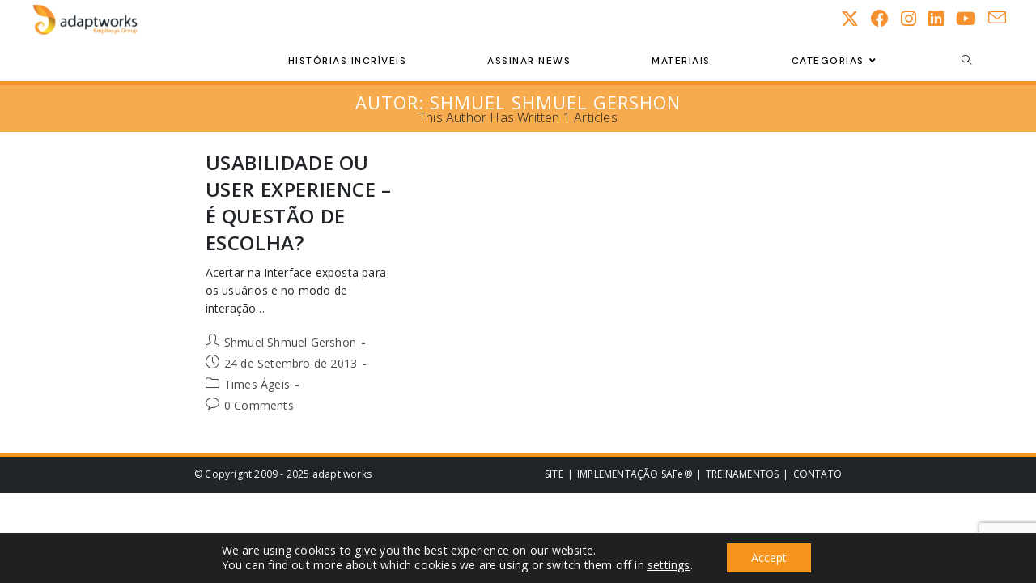

--- FILE ---
content_type: text/html; charset=utf-8
request_url: https://www.google.com/recaptcha/api2/anchor?ar=1&k=6LeTFT0rAAAAAC2-JmQ2_69-j-wPFBQgY0eUy9Iw&co=aHR0cHM6Ly9ibG9nLmFkYXB0LndvcmtzOjQ0Mw..&hl=en&v=7gg7H51Q-naNfhmCP3_R47ho&size=invisible&anchor-ms=20000&execute-ms=15000&cb=thq69z2bj1xu
body_size: 48373
content:
<!DOCTYPE HTML><html dir="ltr" lang="en"><head><meta http-equiv="Content-Type" content="text/html; charset=UTF-8">
<meta http-equiv="X-UA-Compatible" content="IE=edge">
<title>reCAPTCHA</title>
<style type="text/css">
/* cyrillic-ext */
@font-face {
  font-family: 'Roboto';
  font-style: normal;
  font-weight: 400;
  font-stretch: 100%;
  src: url(//fonts.gstatic.com/s/roboto/v48/KFO7CnqEu92Fr1ME7kSn66aGLdTylUAMa3GUBHMdazTgWw.woff2) format('woff2');
  unicode-range: U+0460-052F, U+1C80-1C8A, U+20B4, U+2DE0-2DFF, U+A640-A69F, U+FE2E-FE2F;
}
/* cyrillic */
@font-face {
  font-family: 'Roboto';
  font-style: normal;
  font-weight: 400;
  font-stretch: 100%;
  src: url(//fonts.gstatic.com/s/roboto/v48/KFO7CnqEu92Fr1ME7kSn66aGLdTylUAMa3iUBHMdazTgWw.woff2) format('woff2');
  unicode-range: U+0301, U+0400-045F, U+0490-0491, U+04B0-04B1, U+2116;
}
/* greek-ext */
@font-face {
  font-family: 'Roboto';
  font-style: normal;
  font-weight: 400;
  font-stretch: 100%;
  src: url(//fonts.gstatic.com/s/roboto/v48/KFO7CnqEu92Fr1ME7kSn66aGLdTylUAMa3CUBHMdazTgWw.woff2) format('woff2');
  unicode-range: U+1F00-1FFF;
}
/* greek */
@font-face {
  font-family: 'Roboto';
  font-style: normal;
  font-weight: 400;
  font-stretch: 100%;
  src: url(//fonts.gstatic.com/s/roboto/v48/KFO7CnqEu92Fr1ME7kSn66aGLdTylUAMa3-UBHMdazTgWw.woff2) format('woff2');
  unicode-range: U+0370-0377, U+037A-037F, U+0384-038A, U+038C, U+038E-03A1, U+03A3-03FF;
}
/* math */
@font-face {
  font-family: 'Roboto';
  font-style: normal;
  font-weight: 400;
  font-stretch: 100%;
  src: url(//fonts.gstatic.com/s/roboto/v48/KFO7CnqEu92Fr1ME7kSn66aGLdTylUAMawCUBHMdazTgWw.woff2) format('woff2');
  unicode-range: U+0302-0303, U+0305, U+0307-0308, U+0310, U+0312, U+0315, U+031A, U+0326-0327, U+032C, U+032F-0330, U+0332-0333, U+0338, U+033A, U+0346, U+034D, U+0391-03A1, U+03A3-03A9, U+03B1-03C9, U+03D1, U+03D5-03D6, U+03F0-03F1, U+03F4-03F5, U+2016-2017, U+2034-2038, U+203C, U+2040, U+2043, U+2047, U+2050, U+2057, U+205F, U+2070-2071, U+2074-208E, U+2090-209C, U+20D0-20DC, U+20E1, U+20E5-20EF, U+2100-2112, U+2114-2115, U+2117-2121, U+2123-214F, U+2190, U+2192, U+2194-21AE, U+21B0-21E5, U+21F1-21F2, U+21F4-2211, U+2213-2214, U+2216-22FF, U+2308-230B, U+2310, U+2319, U+231C-2321, U+2336-237A, U+237C, U+2395, U+239B-23B7, U+23D0, U+23DC-23E1, U+2474-2475, U+25AF, U+25B3, U+25B7, U+25BD, U+25C1, U+25CA, U+25CC, U+25FB, U+266D-266F, U+27C0-27FF, U+2900-2AFF, U+2B0E-2B11, U+2B30-2B4C, U+2BFE, U+3030, U+FF5B, U+FF5D, U+1D400-1D7FF, U+1EE00-1EEFF;
}
/* symbols */
@font-face {
  font-family: 'Roboto';
  font-style: normal;
  font-weight: 400;
  font-stretch: 100%;
  src: url(//fonts.gstatic.com/s/roboto/v48/KFO7CnqEu92Fr1ME7kSn66aGLdTylUAMaxKUBHMdazTgWw.woff2) format('woff2');
  unicode-range: U+0001-000C, U+000E-001F, U+007F-009F, U+20DD-20E0, U+20E2-20E4, U+2150-218F, U+2190, U+2192, U+2194-2199, U+21AF, U+21E6-21F0, U+21F3, U+2218-2219, U+2299, U+22C4-22C6, U+2300-243F, U+2440-244A, U+2460-24FF, U+25A0-27BF, U+2800-28FF, U+2921-2922, U+2981, U+29BF, U+29EB, U+2B00-2BFF, U+4DC0-4DFF, U+FFF9-FFFB, U+10140-1018E, U+10190-1019C, U+101A0, U+101D0-101FD, U+102E0-102FB, U+10E60-10E7E, U+1D2C0-1D2D3, U+1D2E0-1D37F, U+1F000-1F0FF, U+1F100-1F1AD, U+1F1E6-1F1FF, U+1F30D-1F30F, U+1F315, U+1F31C, U+1F31E, U+1F320-1F32C, U+1F336, U+1F378, U+1F37D, U+1F382, U+1F393-1F39F, U+1F3A7-1F3A8, U+1F3AC-1F3AF, U+1F3C2, U+1F3C4-1F3C6, U+1F3CA-1F3CE, U+1F3D4-1F3E0, U+1F3ED, U+1F3F1-1F3F3, U+1F3F5-1F3F7, U+1F408, U+1F415, U+1F41F, U+1F426, U+1F43F, U+1F441-1F442, U+1F444, U+1F446-1F449, U+1F44C-1F44E, U+1F453, U+1F46A, U+1F47D, U+1F4A3, U+1F4B0, U+1F4B3, U+1F4B9, U+1F4BB, U+1F4BF, U+1F4C8-1F4CB, U+1F4D6, U+1F4DA, U+1F4DF, U+1F4E3-1F4E6, U+1F4EA-1F4ED, U+1F4F7, U+1F4F9-1F4FB, U+1F4FD-1F4FE, U+1F503, U+1F507-1F50B, U+1F50D, U+1F512-1F513, U+1F53E-1F54A, U+1F54F-1F5FA, U+1F610, U+1F650-1F67F, U+1F687, U+1F68D, U+1F691, U+1F694, U+1F698, U+1F6AD, U+1F6B2, U+1F6B9-1F6BA, U+1F6BC, U+1F6C6-1F6CF, U+1F6D3-1F6D7, U+1F6E0-1F6EA, U+1F6F0-1F6F3, U+1F6F7-1F6FC, U+1F700-1F7FF, U+1F800-1F80B, U+1F810-1F847, U+1F850-1F859, U+1F860-1F887, U+1F890-1F8AD, U+1F8B0-1F8BB, U+1F8C0-1F8C1, U+1F900-1F90B, U+1F93B, U+1F946, U+1F984, U+1F996, U+1F9E9, U+1FA00-1FA6F, U+1FA70-1FA7C, U+1FA80-1FA89, U+1FA8F-1FAC6, U+1FACE-1FADC, U+1FADF-1FAE9, U+1FAF0-1FAF8, U+1FB00-1FBFF;
}
/* vietnamese */
@font-face {
  font-family: 'Roboto';
  font-style: normal;
  font-weight: 400;
  font-stretch: 100%;
  src: url(//fonts.gstatic.com/s/roboto/v48/KFO7CnqEu92Fr1ME7kSn66aGLdTylUAMa3OUBHMdazTgWw.woff2) format('woff2');
  unicode-range: U+0102-0103, U+0110-0111, U+0128-0129, U+0168-0169, U+01A0-01A1, U+01AF-01B0, U+0300-0301, U+0303-0304, U+0308-0309, U+0323, U+0329, U+1EA0-1EF9, U+20AB;
}
/* latin-ext */
@font-face {
  font-family: 'Roboto';
  font-style: normal;
  font-weight: 400;
  font-stretch: 100%;
  src: url(//fonts.gstatic.com/s/roboto/v48/KFO7CnqEu92Fr1ME7kSn66aGLdTylUAMa3KUBHMdazTgWw.woff2) format('woff2');
  unicode-range: U+0100-02BA, U+02BD-02C5, U+02C7-02CC, U+02CE-02D7, U+02DD-02FF, U+0304, U+0308, U+0329, U+1D00-1DBF, U+1E00-1E9F, U+1EF2-1EFF, U+2020, U+20A0-20AB, U+20AD-20C0, U+2113, U+2C60-2C7F, U+A720-A7FF;
}
/* latin */
@font-face {
  font-family: 'Roboto';
  font-style: normal;
  font-weight: 400;
  font-stretch: 100%;
  src: url(//fonts.gstatic.com/s/roboto/v48/KFO7CnqEu92Fr1ME7kSn66aGLdTylUAMa3yUBHMdazQ.woff2) format('woff2');
  unicode-range: U+0000-00FF, U+0131, U+0152-0153, U+02BB-02BC, U+02C6, U+02DA, U+02DC, U+0304, U+0308, U+0329, U+2000-206F, U+20AC, U+2122, U+2191, U+2193, U+2212, U+2215, U+FEFF, U+FFFD;
}
/* cyrillic-ext */
@font-face {
  font-family: 'Roboto';
  font-style: normal;
  font-weight: 500;
  font-stretch: 100%;
  src: url(//fonts.gstatic.com/s/roboto/v48/KFO7CnqEu92Fr1ME7kSn66aGLdTylUAMa3GUBHMdazTgWw.woff2) format('woff2');
  unicode-range: U+0460-052F, U+1C80-1C8A, U+20B4, U+2DE0-2DFF, U+A640-A69F, U+FE2E-FE2F;
}
/* cyrillic */
@font-face {
  font-family: 'Roboto';
  font-style: normal;
  font-weight: 500;
  font-stretch: 100%;
  src: url(//fonts.gstatic.com/s/roboto/v48/KFO7CnqEu92Fr1ME7kSn66aGLdTylUAMa3iUBHMdazTgWw.woff2) format('woff2');
  unicode-range: U+0301, U+0400-045F, U+0490-0491, U+04B0-04B1, U+2116;
}
/* greek-ext */
@font-face {
  font-family: 'Roboto';
  font-style: normal;
  font-weight: 500;
  font-stretch: 100%;
  src: url(//fonts.gstatic.com/s/roboto/v48/KFO7CnqEu92Fr1ME7kSn66aGLdTylUAMa3CUBHMdazTgWw.woff2) format('woff2');
  unicode-range: U+1F00-1FFF;
}
/* greek */
@font-face {
  font-family: 'Roboto';
  font-style: normal;
  font-weight: 500;
  font-stretch: 100%;
  src: url(//fonts.gstatic.com/s/roboto/v48/KFO7CnqEu92Fr1ME7kSn66aGLdTylUAMa3-UBHMdazTgWw.woff2) format('woff2');
  unicode-range: U+0370-0377, U+037A-037F, U+0384-038A, U+038C, U+038E-03A1, U+03A3-03FF;
}
/* math */
@font-face {
  font-family: 'Roboto';
  font-style: normal;
  font-weight: 500;
  font-stretch: 100%;
  src: url(//fonts.gstatic.com/s/roboto/v48/KFO7CnqEu92Fr1ME7kSn66aGLdTylUAMawCUBHMdazTgWw.woff2) format('woff2');
  unicode-range: U+0302-0303, U+0305, U+0307-0308, U+0310, U+0312, U+0315, U+031A, U+0326-0327, U+032C, U+032F-0330, U+0332-0333, U+0338, U+033A, U+0346, U+034D, U+0391-03A1, U+03A3-03A9, U+03B1-03C9, U+03D1, U+03D5-03D6, U+03F0-03F1, U+03F4-03F5, U+2016-2017, U+2034-2038, U+203C, U+2040, U+2043, U+2047, U+2050, U+2057, U+205F, U+2070-2071, U+2074-208E, U+2090-209C, U+20D0-20DC, U+20E1, U+20E5-20EF, U+2100-2112, U+2114-2115, U+2117-2121, U+2123-214F, U+2190, U+2192, U+2194-21AE, U+21B0-21E5, U+21F1-21F2, U+21F4-2211, U+2213-2214, U+2216-22FF, U+2308-230B, U+2310, U+2319, U+231C-2321, U+2336-237A, U+237C, U+2395, U+239B-23B7, U+23D0, U+23DC-23E1, U+2474-2475, U+25AF, U+25B3, U+25B7, U+25BD, U+25C1, U+25CA, U+25CC, U+25FB, U+266D-266F, U+27C0-27FF, U+2900-2AFF, U+2B0E-2B11, U+2B30-2B4C, U+2BFE, U+3030, U+FF5B, U+FF5D, U+1D400-1D7FF, U+1EE00-1EEFF;
}
/* symbols */
@font-face {
  font-family: 'Roboto';
  font-style: normal;
  font-weight: 500;
  font-stretch: 100%;
  src: url(//fonts.gstatic.com/s/roboto/v48/KFO7CnqEu92Fr1ME7kSn66aGLdTylUAMaxKUBHMdazTgWw.woff2) format('woff2');
  unicode-range: U+0001-000C, U+000E-001F, U+007F-009F, U+20DD-20E0, U+20E2-20E4, U+2150-218F, U+2190, U+2192, U+2194-2199, U+21AF, U+21E6-21F0, U+21F3, U+2218-2219, U+2299, U+22C4-22C6, U+2300-243F, U+2440-244A, U+2460-24FF, U+25A0-27BF, U+2800-28FF, U+2921-2922, U+2981, U+29BF, U+29EB, U+2B00-2BFF, U+4DC0-4DFF, U+FFF9-FFFB, U+10140-1018E, U+10190-1019C, U+101A0, U+101D0-101FD, U+102E0-102FB, U+10E60-10E7E, U+1D2C0-1D2D3, U+1D2E0-1D37F, U+1F000-1F0FF, U+1F100-1F1AD, U+1F1E6-1F1FF, U+1F30D-1F30F, U+1F315, U+1F31C, U+1F31E, U+1F320-1F32C, U+1F336, U+1F378, U+1F37D, U+1F382, U+1F393-1F39F, U+1F3A7-1F3A8, U+1F3AC-1F3AF, U+1F3C2, U+1F3C4-1F3C6, U+1F3CA-1F3CE, U+1F3D4-1F3E0, U+1F3ED, U+1F3F1-1F3F3, U+1F3F5-1F3F7, U+1F408, U+1F415, U+1F41F, U+1F426, U+1F43F, U+1F441-1F442, U+1F444, U+1F446-1F449, U+1F44C-1F44E, U+1F453, U+1F46A, U+1F47D, U+1F4A3, U+1F4B0, U+1F4B3, U+1F4B9, U+1F4BB, U+1F4BF, U+1F4C8-1F4CB, U+1F4D6, U+1F4DA, U+1F4DF, U+1F4E3-1F4E6, U+1F4EA-1F4ED, U+1F4F7, U+1F4F9-1F4FB, U+1F4FD-1F4FE, U+1F503, U+1F507-1F50B, U+1F50D, U+1F512-1F513, U+1F53E-1F54A, U+1F54F-1F5FA, U+1F610, U+1F650-1F67F, U+1F687, U+1F68D, U+1F691, U+1F694, U+1F698, U+1F6AD, U+1F6B2, U+1F6B9-1F6BA, U+1F6BC, U+1F6C6-1F6CF, U+1F6D3-1F6D7, U+1F6E0-1F6EA, U+1F6F0-1F6F3, U+1F6F7-1F6FC, U+1F700-1F7FF, U+1F800-1F80B, U+1F810-1F847, U+1F850-1F859, U+1F860-1F887, U+1F890-1F8AD, U+1F8B0-1F8BB, U+1F8C0-1F8C1, U+1F900-1F90B, U+1F93B, U+1F946, U+1F984, U+1F996, U+1F9E9, U+1FA00-1FA6F, U+1FA70-1FA7C, U+1FA80-1FA89, U+1FA8F-1FAC6, U+1FACE-1FADC, U+1FADF-1FAE9, U+1FAF0-1FAF8, U+1FB00-1FBFF;
}
/* vietnamese */
@font-face {
  font-family: 'Roboto';
  font-style: normal;
  font-weight: 500;
  font-stretch: 100%;
  src: url(//fonts.gstatic.com/s/roboto/v48/KFO7CnqEu92Fr1ME7kSn66aGLdTylUAMa3OUBHMdazTgWw.woff2) format('woff2');
  unicode-range: U+0102-0103, U+0110-0111, U+0128-0129, U+0168-0169, U+01A0-01A1, U+01AF-01B0, U+0300-0301, U+0303-0304, U+0308-0309, U+0323, U+0329, U+1EA0-1EF9, U+20AB;
}
/* latin-ext */
@font-face {
  font-family: 'Roboto';
  font-style: normal;
  font-weight: 500;
  font-stretch: 100%;
  src: url(//fonts.gstatic.com/s/roboto/v48/KFO7CnqEu92Fr1ME7kSn66aGLdTylUAMa3KUBHMdazTgWw.woff2) format('woff2');
  unicode-range: U+0100-02BA, U+02BD-02C5, U+02C7-02CC, U+02CE-02D7, U+02DD-02FF, U+0304, U+0308, U+0329, U+1D00-1DBF, U+1E00-1E9F, U+1EF2-1EFF, U+2020, U+20A0-20AB, U+20AD-20C0, U+2113, U+2C60-2C7F, U+A720-A7FF;
}
/* latin */
@font-face {
  font-family: 'Roboto';
  font-style: normal;
  font-weight: 500;
  font-stretch: 100%;
  src: url(//fonts.gstatic.com/s/roboto/v48/KFO7CnqEu92Fr1ME7kSn66aGLdTylUAMa3yUBHMdazQ.woff2) format('woff2');
  unicode-range: U+0000-00FF, U+0131, U+0152-0153, U+02BB-02BC, U+02C6, U+02DA, U+02DC, U+0304, U+0308, U+0329, U+2000-206F, U+20AC, U+2122, U+2191, U+2193, U+2212, U+2215, U+FEFF, U+FFFD;
}
/* cyrillic-ext */
@font-face {
  font-family: 'Roboto';
  font-style: normal;
  font-weight: 900;
  font-stretch: 100%;
  src: url(//fonts.gstatic.com/s/roboto/v48/KFO7CnqEu92Fr1ME7kSn66aGLdTylUAMa3GUBHMdazTgWw.woff2) format('woff2');
  unicode-range: U+0460-052F, U+1C80-1C8A, U+20B4, U+2DE0-2DFF, U+A640-A69F, U+FE2E-FE2F;
}
/* cyrillic */
@font-face {
  font-family: 'Roboto';
  font-style: normal;
  font-weight: 900;
  font-stretch: 100%;
  src: url(//fonts.gstatic.com/s/roboto/v48/KFO7CnqEu92Fr1ME7kSn66aGLdTylUAMa3iUBHMdazTgWw.woff2) format('woff2');
  unicode-range: U+0301, U+0400-045F, U+0490-0491, U+04B0-04B1, U+2116;
}
/* greek-ext */
@font-face {
  font-family: 'Roboto';
  font-style: normal;
  font-weight: 900;
  font-stretch: 100%;
  src: url(//fonts.gstatic.com/s/roboto/v48/KFO7CnqEu92Fr1ME7kSn66aGLdTylUAMa3CUBHMdazTgWw.woff2) format('woff2');
  unicode-range: U+1F00-1FFF;
}
/* greek */
@font-face {
  font-family: 'Roboto';
  font-style: normal;
  font-weight: 900;
  font-stretch: 100%;
  src: url(//fonts.gstatic.com/s/roboto/v48/KFO7CnqEu92Fr1ME7kSn66aGLdTylUAMa3-UBHMdazTgWw.woff2) format('woff2');
  unicode-range: U+0370-0377, U+037A-037F, U+0384-038A, U+038C, U+038E-03A1, U+03A3-03FF;
}
/* math */
@font-face {
  font-family: 'Roboto';
  font-style: normal;
  font-weight: 900;
  font-stretch: 100%;
  src: url(//fonts.gstatic.com/s/roboto/v48/KFO7CnqEu92Fr1ME7kSn66aGLdTylUAMawCUBHMdazTgWw.woff2) format('woff2');
  unicode-range: U+0302-0303, U+0305, U+0307-0308, U+0310, U+0312, U+0315, U+031A, U+0326-0327, U+032C, U+032F-0330, U+0332-0333, U+0338, U+033A, U+0346, U+034D, U+0391-03A1, U+03A3-03A9, U+03B1-03C9, U+03D1, U+03D5-03D6, U+03F0-03F1, U+03F4-03F5, U+2016-2017, U+2034-2038, U+203C, U+2040, U+2043, U+2047, U+2050, U+2057, U+205F, U+2070-2071, U+2074-208E, U+2090-209C, U+20D0-20DC, U+20E1, U+20E5-20EF, U+2100-2112, U+2114-2115, U+2117-2121, U+2123-214F, U+2190, U+2192, U+2194-21AE, U+21B0-21E5, U+21F1-21F2, U+21F4-2211, U+2213-2214, U+2216-22FF, U+2308-230B, U+2310, U+2319, U+231C-2321, U+2336-237A, U+237C, U+2395, U+239B-23B7, U+23D0, U+23DC-23E1, U+2474-2475, U+25AF, U+25B3, U+25B7, U+25BD, U+25C1, U+25CA, U+25CC, U+25FB, U+266D-266F, U+27C0-27FF, U+2900-2AFF, U+2B0E-2B11, U+2B30-2B4C, U+2BFE, U+3030, U+FF5B, U+FF5D, U+1D400-1D7FF, U+1EE00-1EEFF;
}
/* symbols */
@font-face {
  font-family: 'Roboto';
  font-style: normal;
  font-weight: 900;
  font-stretch: 100%;
  src: url(//fonts.gstatic.com/s/roboto/v48/KFO7CnqEu92Fr1ME7kSn66aGLdTylUAMaxKUBHMdazTgWw.woff2) format('woff2');
  unicode-range: U+0001-000C, U+000E-001F, U+007F-009F, U+20DD-20E0, U+20E2-20E4, U+2150-218F, U+2190, U+2192, U+2194-2199, U+21AF, U+21E6-21F0, U+21F3, U+2218-2219, U+2299, U+22C4-22C6, U+2300-243F, U+2440-244A, U+2460-24FF, U+25A0-27BF, U+2800-28FF, U+2921-2922, U+2981, U+29BF, U+29EB, U+2B00-2BFF, U+4DC0-4DFF, U+FFF9-FFFB, U+10140-1018E, U+10190-1019C, U+101A0, U+101D0-101FD, U+102E0-102FB, U+10E60-10E7E, U+1D2C0-1D2D3, U+1D2E0-1D37F, U+1F000-1F0FF, U+1F100-1F1AD, U+1F1E6-1F1FF, U+1F30D-1F30F, U+1F315, U+1F31C, U+1F31E, U+1F320-1F32C, U+1F336, U+1F378, U+1F37D, U+1F382, U+1F393-1F39F, U+1F3A7-1F3A8, U+1F3AC-1F3AF, U+1F3C2, U+1F3C4-1F3C6, U+1F3CA-1F3CE, U+1F3D4-1F3E0, U+1F3ED, U+1F3F1-1F3F3, U+1F3F5-1F3F7, U+1F408, U+1F415, U+1F41F, U+1F426, U+1F43F, U+1F441-1F442, U+1F444, U+1F446-1F449, U+1F44C-1F44E, U+1F453, U+1F46A, U+1F47D, U+1F4A3, U+1F4B0, U+1F4B3, U+1F4B9, U+1F4BB, U+1F4BF, U+1F4C8-1F4CB, U+1F4D6, U+1F4DA, U+1F4DF, U+1F4E3-1F4E6, U+1F4EA-1F4ED, U+1F4F7, U+1F4F9-1F4FB, U+1F4FD-1F4FE, U+1F503, U+1F507-1F50B, U+1F50D, U+1F512-1F513, U+1F53E-1F54A, U+1F54F-1F5FA, U+1F610, U+1F650-1F67F, U+1F687, U+1F68D, U+1F691, U+1F694, U+1F698, U+1F6AD, U+1F6B2, U+1F6B9-1F6BA, U+1F6BC, U+1F6C6-1F6CF, U+1F6D3-1F6D7, U+1F6E0-1F6EA, U+1F6F0-1F6F3, U+1F6F7-1F6FC, U+1F700-1F7FF, U+1F800-1F80B, U+1F810-1F847, U+1F850-1F859, U+1F860-1F887, U+1F890-1F8AD, U+1F8B0-1F8BB, U+1F8C0-1F8C1, U+1F900-1F90B, U+1F93B, U+1F946, U+1F984, U+1F996, U+1F9E9, U+1FA00-1FA6F, U+1FA70-1FA7C, U+1FA80-1FA89, U+1FA8F-1FAC6, U+1FACE-1FADC, U+1FADF-1FAE9, U+1FAF0-1FAF8, U+1FB00-1FBFF;
}
/* vietnamese */
@font-face {
  font-family: 'Roboto';
  font-style: normal;
  font-weight: 900;
  font-stretch: 100%;
  src: url(//fonts.gstatic.com/s/roboto/v48/KFO7CnqEu92Fr1ME7kSn66aGLdTylUAMa3OUBHMdazTgWw.woff2) format('woff2');
  unicode-range: U+0102-0103, U+0110-0111, U+0128-0129, U+0168-0169, U+01A0-01A1, U+01AF-01B0, U+0300-0301, U+0303-0304, U+0308-0309, U+0323, U+0329, U+1EA0-1EF9, U+20AB;
}
/* latin-ext */
@font-face {
  font-family: 'Roboto';
  font-style: normal;
  font-weight: 900;
  font-stretch: 100%;
  src: url(//fonts.gstatic.com/s/roboto/v48/KFO7CnqEu92Fr1ME7kSn66aGLdTylUAMa3KUBHMdazTgWw.woff2) format('woff2');
  unicode-range: U+0100-02BA, U+02BD-02C5, U+02C7-02CC, U+02CE-02D7, U+02DD-02FF, U+0304, U+0308, U+0329, U+1D00-1DBF, U+1E00-1E9F, U+1EF2-1EFF, U+2020, U+20A0-20AB, U+20AD-20C0, U+2113, U+2C60-2C7F, U+A720-A7FF;
}
/* latin */
@font-face {
  font-family: 'Roboto';
  font-style: normal;
  font-weight: 900;
  font-stretch: 100%;
  src: url(//fonts.gstatic.com/s/roboto/v48/KFO7CnqEu92Fr1ME7kSn66aGLdTylUAMa3yUBHMdazQ.woff2) format('woff2');
  unicode-range: U+0000-00FF, U+0131, U+0152-0153, U+02BB-02BC, U+02C6, U+02DA, U+02DC, U+0304, U+0308, U+0329, U+2000-206F, U+20AC, U+2122, U+2191, U+2193, U+2212, U+2215, U+FEFF, U+FFFD;
}

</style>
<link rel="stylesheet" type="text/css" href="https://www.gstatic.com/recaptcha/releases/7gg7H51Q-naNfhmCP3_R47ho/styles__ltr.css">
<script nonce="pF-K0MxIri86hYCgY6tbag" type="text/javascript">window['__recaptcha_api'] = 'https://www.google.com/recaptcha/api2/';</script>
<script type="text/javascript" src="https://www.gstatic.com/recaptcha/releases/7gg7H51Q-naNfhmCP3_R47ho/recaptcha__en.js" nonce="pF-K0MxIri86hYCgY6tbag">
      
    </script></head>
<body><div id="rc-anchor-alert" class="rc-anchor-alert"></div>
<input type="hidden" id="recaptcha-token" value="[base64]">
<script type="text/javascript" nonce="pF-K0MxIri86hYCgY6tbag">
      recaptcha.anchor.Main.init("[\x22ainput\x22,[\x22bgdata\x22,\x22\x22,\[base64]/[base64]/bmV3IFpbdF0obVswXSk6Sz09Mj9uZXcgWlt0XShtWzBdLG1bMV0pOks9PTM/bmV3IFpbdF0obVswXSxtWzFdLG1bMl0pOks9PTQ/[base64]/[base64]/[base64]/[base64]/[base64]/[base64]/[base64]/[base64]/[base64]/[base64]/[base64]/[base64]/[base64]/[base64]\\u003d\\u003d\x22,\[base64]\x22,\[base64]/[base64]/Dm8Oaw43DosK7DTbCqGpSMhjCmnbDi8KGIl7CtGMlwq3Cp8KAw5LDrh/DnVcgw6DCuMOnwq8ww5XCnsOzRsOUEMKPw6DCq8OZGQoLEEzCi8OqO8Ohwq0NP8KgAk3DpsOxCsKyMRjDrW3CgMOSw4TCiHDCgsKQD8Oiw7XCqRYJBw7CnTAmwprDiMKZa8OmW8KJEMKOw5rDp3XCusOewqfCv8KCBXNqw63Ck8OSwqXCmSAwSMOWw6/[base64]/DpcOhw5vDs8KbJnsMw6ECKBXDkX7DqcObNsKewrDDlRXDtcOXw6VDw68JwqxqwoBWw6DCgTBnw40seSB0wqLDk8K+w7PChsKxwoDDk8Kgw7QHSUQIUcKFw70HcEd7HCRVC0zDiMKiwoYPFMK7w6Mzd8KUZGDCjRDDkMKRwqXDt3wHw7/CsypcBMKZw6zDs0EtFsO7ZH3DksK5w63Dp8KxMMKOUMOpwqLCuiXDgiRkMh3DhcKaIsKGwozCjBfDocKow7Brw4bCkEbCjmfCgMO/ScOLw4UOcsOmw4HDj8OVw40OwrfDryzCqzZZfAtiPlElT8OzbXPClyjDg8O1wqXChcO+w70Fw7PCmDRGwphBwrbCn8KWQS45J8K9YcOEbMO7wofDu8O4w7rCr3/DgCVqGcOvPcKAecK1P8OSw7nDvF0cwobCvXh7wpcKw6g8w7vDtMKUwoXDq0/Ch1jDnsOgGRHDp2XCj8OBACNOw5tSw6nDi8ONw6hzNALChMOFNWZ/Nm8YNMOWwqlwwqcmGAZsw59qwp/CgsOgw7PDs8OxwqJNesKDw69xw43DjMO1w7lmWMKpcBrDoMO+wr9ZBsK0w4LCv8OwLMK0w6Fww5N9w5R8w4DCn8Kyw7t4w7zCvEnDpnA7w4LDj2vCjD18eGbCok/[base64]/w7HChcKCwpPDmMO1JcOswpYQOMO4fcKDacOlHyUywqPCtcKqNcKjU0VAKsOSGzPDlcODw706RB/DtE7CjRTCiMO9w7HDlT7CugrCj8OUwqAvw5RiwqEzwpDCvcKtwqXClQ1BwrR/aHHDi8KNwrhzfVAbfmlJcWLDpsKkWCs6PyUTR8KEMMKPFMOud0zCqsOrCVPClMKXGcOAw6XDgAMqLR8wwrcXHcO3wqnCqxZkFsO5LC3DgcKVw7lbw7ciC8OZFTDDhBjCiAU/w6Akw7HDk8KTw5bCq0EROmp2dcOkIcOMK8ODw6XDnQpuwq/[base64]/Dpn3CrB4Vf8Odw7xCwpBedsKBwo3DrSrDkzbDhcKgw7HDk1NrexppwoXDjhMaw5vCkTPChH3CqWEIwo5lVsOSw7Uwwpt3w5w0MMK2w6XCosK8w75fSErDlMOaMQ0pJcK9e8OJBjjCucOTB8KDLC5ZQsK8bEzCpcOyw7fDtsODKiLDtMO0w5fDn8KtfxY6wq/CvUjCtG0tw6sxCMOtw5cbwrMucsKCwoXClCrCjB8/wqXDqcKKOgbCkMO3w4UCD8KFOgHDpWLDq8OCw5vDuHLCrsKURAbDqwLDnA9CecKRwqclw4Qjw6wXwq5gwroCMmdNPmwQc8KKw6nCjcKWdUzDo3nCg8K8woJCwoHClMOwCT3CuVZpUcO/[base64]/DsTPDncKNwpfCm8OKGcONXMOYan5ew5xww7rCrX7DgMOtFsOgw4F+wonDnw5NaSDDhhfCkTgowoTDgTAmIwvDoMOafjlQwoZ1asKaXl/CtDQwB8ONw4sVw6LDvMKFTjfDucKuwqpbJ8OveQnDtzwmwr5Uwod9MWNbwq/CgcONwo84DmM8Gx3CosOnd8KXTcKgw5t7BjkZwoMhw7LCtmsJw6vDi8KaFcOKA8KqAMKGenLCsEZPAFLDjMKowpNqJMOHw4zDk8KmKlHCkCbDrcKANMO+wog1wq7Dt8OWwoLDlsKUP8OxwrPCpmM3FMOLwp3Ct8OJK13DvEEmAcOqf3ZMw6zDocOVe3bDtXQ9ScO/w751Zls1cifDncK8w6l+f8O4IkPCoH3DmcKPw6xdwpctwpvDp3TDik8rw6XCv8Kzwrl5KMKne8OQNSfCg8KwOBA3wrpbIVcYS0DCn8KIwpYnaGJJEsKqwqDCv1DDlMKiw558w5kZwovDisKJGXY1QcOrPS/CohfDssOcw7IcFmTCtcKQZ3fCu8K3wqQRwrZWwol3WXXDtMOoacKjScK9IlJVwoTCtWV2LwjClFFhLMO/AhRuwpfCosKaN1LDp8KeEsKuw4HCvMOmNsOmwqo9wpLDssK9LMOpw6nCnMKPWcKCIUXClh7Ctgl6f8Kuw6DDhcOQw7xVw7owI8KIwpJJfjHDoixrGcOzOcKzeRM6w6RIR8OgUsOgwq/Ck8OIw4RxbCfDr8OBwqLCvUrDqCPDiMK3HsKkw7vCl0XDl0HCslrCvitkwpAMRcO9wrjCjsO2w54Swq/DlcONRTB6w4JZUcO9Im57wqh7w7/[base64]/CpMKuTMOlwoghLsKnL8OxwqPCgVdJT3B1JsKVw64ZwpcnwrVZw6zDlxjCp8OGwrc0wpTCtFcLw7E8X8OKfWnCrsKpwpvDrVbDg8OlwojCmRplwqxMwrwxw6NZw4AJd8OeKBbDnHfDucKWBi/DqsKqwrfCsMKrHktVw5DDoTR0XRHDiW3DjlYFwqM0wrvDl8OAWj9AwplWPMOTGUjDpilJX8KDwoPDtQ3CuMK8wpMlWTTCqEdHGHTCtEdkw4DChGFJw5TCksO2QGbChMKww6jDtiMlFmMkwplMNmHCh2k6wpLDtcKiwojDjh/DtMOGal7CsF7CgE5dPy4Fw5pSb8OiNsKcw6fDlyXDnnXCl3F0dWQ6wrA/GcKOwoExw4d5Q0tbEMOQZkPCtsOBW24nworDhUbCgmbDqwnCpx5SbWQ8w5tLw57Dh3nDu2bDtcOwwp49wrLCklwECwhUwq/CrmJYVx83Oz3DjcOvw6s9woodw7wWA8KpI8KKw4ENwoIaQ33DhcObw7FHw7jCnTMowpYkYMKsw4bDjsKIZMK9D1rDuMK5w4rDmgxae14dwpAfF8KyW8K0WBvCtcOvw7fDlcObLMOoLkUYNRRdwpfCqn5Dw7/DngLCh3Fmw5zCmcOAw5bCiS3Dl8KfWXxXFMO2w63DhgEOwrrDgMOnwqXDisK0LC/Cgl5MBiViUFHDmFLCszTDsQMXw7Yzw7rDjcK+XmE2w6HDvcO5w4EpQW/Di8KTQMOMaMKuGcK5wrcmOH0mwo15w5fDhWnDhMKrTsKww53DssKXw7HDkzd9aGdqw4deOMKAw6U0eH3Duh7CtsOOw5fDo8OnwofCnsKka2jDrsKlwrXCpF/[base64]/OmrDicOpwok+wr/CvBvDsHHCicOGw5p5wr5VccK0wp/CjcO8XsKjMcO8wqTDsjMiw6BhDkN0w6VowpsKw6xuURodw6vCmAAhJcOXw5x4wrnDiC/Cvk9xKn7CmBvCn8OWwrpTwrLCnhjDusOuwqfClsOxSSVZwo7Cn8O+X8KZwp3DmRHDmVLClcKMw47DvcKSM3zDlXjDhlvCn8KNQcOsQnIbJlNOw5TCuFZ8wr3DqcOoe8KywpnDsmQ/wroMS8Okw7UIZW9GXhLDuHLCl3AwSsOnw6NLUcOewoI3VATCoGMRwpHDv8OVFcKhEcOKGMOlwp/DmsK6wqFtw4NrOMKqKxDDp1U3w6XDvz7CsQZMw7taB8Ojw4o/[base64]/Q8OtasO3wq9pw6rDhC4lw47DtMKvQxXDq8Kpw7hwwoHCrMK8F8OgWkDDpA3DjDrCm0fDrQHDmV5qwroMwq3Dm8O5w7oewrhkNMKZNmgBw4fCpcOjw7TDn11Ow40PwprDtcO9w48gNELCrsKJCsOFw6EuwrLCg8KKGsKuAkhmw6QwJVI/[base64]/CmMKwwrJKAAQnKsOLwpU7IWM/wqEEKMKow4c7XxDCpE/Ci8Kaw5huVsKHdsOtwpzCs8KOwoUZF8Kde8OFfMOcw5dBRsOyMQI6GsKUMQjDg8OYw44AT8OtY3vCgMKLwqDCsMK9wp1EIX5SMksfwpnDrSAxw7AZOWbDhnTCmcKAOsOAwonCqyIeSn/CrEXCkUvDscOBOcKbw5rDnGPCsRHDgsKKZE4/N8OTLsK3N2MpMEMMwrjCrjRGw7rCgsK7wos6w4DClMKww7IoN1QlI8ORwrfDgThgPsORWihmCF0DwoEqI8OQwqTCrxwfClVvJ8OYwo82wrYdwovDhMOzw70xS8Ocd8OXGyHCsMOJw5x9YcK0KRxvXcOeKRzDkCQLw7wXOMOyF8OnwpBPRigSXcKMGQDDii9hYi/[base64]/[base64]/DnsKAwrtBfRbDrMOIwpjDt2pWS08uwo7DgH0lw4bCqHTCq8KJw7ovUgHDo8KIAgDDpsOSVWTCpTLCsAFDcMKhw4/[base64]/Dvxliw7ZRwpDCu8OJwpDDr2VwU8OEwq3DusKFVMKIw5vDjsK1w6HCoQ5rw7hVwpJlw4hcwo7Cpm51w7xDWEXDsMOgShHDuVXCoMKIGMOBwpZ/w5wkZMK2wp3DqsKWD3bDp2QRHnXCkStEwpBhw5nDvkB8GUTCghsgPsOnEGlVwokMGCBIw6LDlMO3FBZHw7how5puw44SZMOMf8OcwofCmsODwpnDssO1w69HwpLCqyJNwqbDqRrCucKWPiTCim/CrMOQLcOuPSQYw5I5w4FQPEjDkwVlwp4jw6R5J0wIc8K+WcOITsKuH8OWw4pQw7zCuMOMNnrCqgNMwpcBFMO/wpTDmlg6C03Dpl3DpBltw5zCpz0AT8O3ERbCgl/CqhlyTyjDoMOHw6JcdsKTAcKLwo5fwpkdwoh6LlhvwqnDosK9wrPCs0pFwoLDunENJht/JMOOw5bClWXCri4xwr7DtwBXYEAcK8OMO1HCvsK1wrHDncKtZ37DohR9C8Kbwq8/XHjCl8O0wplxBFc2fsObw5fDgTTDicOcwr4WWSDCgkh4w71Yw75iOMO2DDvDslnDnsOLwpUVw6AOMjzDt8KkZ03DtcOuw5HDj8K7XQB9UMOQwq/DlT4Jd0piwq4VGk7Dq3/CmnhgU8O5w586w7jCvS/[base64]/[base64]/wrhQe8OdFsK9w5tJWChYw7xGwrPClMO3SsOTZUDCtMOnw79Xwq7DiMKnd8O4w5bDqcOIwrEiwrTCicOSAVXDhkcBwo7Dk8OsV21hc8OpQW/DocKbwqxkw6rCj8KAwpxNw6fDoVd5wrJMwr5mw6gMNx7DilfCn2PDl3DClcOVQnTCmndIWMKoWhfCqsO6w6RKID1yIipZDcOiw4bCn8OEKU7CsDY+BFMjI0zCjQIIABIQHhBOW8OXA2HDusK0HsK7wpnCjsO/Xkd9FwLCqsOuQ8KIw43DsGvCpUvCo8OpwqrCnXhYJ8KawrrChxPCmnbCrMKSwpbDmMOMNUdtJ0nDn0QzVgNGMcOLwrjCqFBpNFBbZxfCpcKOYMOUYcOUEsKEOMOnwpFeaTvCkMO4XnjCoMKYwpsVOcOhwpRvwo/ChjRcwozDrBZqBsOULcO2dMOSGUHCr1jCpHgEwovCuiLCvmQyRHnDqMKpFMOdWzfDgUZ6McOGwoJsNwHCki1Nw596w6PCh8OUwpR3WHvCkBHCuQZTw4fDkRMHwrzDhQ1bwo7CihtCw4jChy4kwqIVw4ElwqYMw7Zaw6Yla8KUwrfDuEfCmcOwP8KGRcKlwr3Cgz1/[base64]/Dh15Ow7PDlABNSRXClGvDkmlqw6xOS8OkUTMvw5E6D0pxwqTCk0/DqMO8w7QIDMKEPMKCMMKZw7ZgNcKEwqnDu8OmcMKBw7fClsOIFlfDhMK3w5knE2rCpm/CuS8cTMO3UFpiwofCsEHDjMOlTjfDkAd9w4QTwpvCksKxw4LCuMK9b3/[base64]/wo/[base64]/w7sfwp9TIh/[base64]/[base64]/Cvk/DrQEwwrzDscOOdwxFw7BELkzCmMOyw6bDhx7Duz/DhzPCq8OgwqZ/w7g2w7HCtyvClMOXUsOAw5kYOy5Xw48Zw6NLQXwIa8K4w5oBwqTDpAkRwqbCiVjDg0zCjmdFwpvChMK7wqrCmxUsw5d6w6poScOmwqvClcKBwpHCmcKAL1pZwqHDocKwe2nCkcOEw6Exwr3Cu8OFw5MVLRbDrMOSDSnCmsOTwrtyJj5pw5FwZcO3w7LCn8O/O3oXw48EZ8O4wrMvOiVCw5s9aFTDn8K5TifDo0AnWMOuwrLCscOdw4PDqcO4w75Bw5zDj8Kww491w5LDvcOOw5rCuMOrQx0Fw4bCksOdwpLDhXMrZVp1w5nCncKJAUvDgSLCo8OIcyTCk8ONTsOFw7jDscOswpvClMK6woJ7w74pwoJ2w7nDlV/[base64]/DrH/Do8Kkwo7Ctkx9wpPCsjTCnMODw6hbwrY1w7nDvhMgKMO4w63DnTl+HsOJQcOyek/DvcOxUBjCucOAw48Xw5ZTDTnDlMK8wrV6UcK8wrhlZcOlc8OCCsK4LQRUw7ELwr9Fw4rClEjDthPCpcKbwpvCtcK3CcKIw7TCmyjCh8Keb8KHdU45Ox8cHMK9wozCnUYpw6/CmlvCjArCmA9Twp3CssKHw61tGk0Pw7bDhEHDvsKFClIQw5AZUsKhw6Buwo8hw5nDj23DnXBFwp8fw6MXw63Dr8O1wrXDiMKGw4EPDMKhwrDCthvDgsOrd1PCoHLCqcOTRQ/[base64]/[base64]/Cpkxce0rChi4nwrMlaMOawpfCiXbDm8O8w49YwqIsw780w5QqwonCocONw4XCvcKfK8Kgw4QSw5HCmihdacObHMOSw7rDosK/w5rDr8KPRsOEw5LCvXQRwo1PwpYJWCzDskDChhBiZxM+w5RcZcO2FcK1wrNqPMKLPcO7OQcrw5zChMKpw7nDtm/DjB/CjXB1wqp6w4ZKwqzCqQp0wrnDhzlsW8KbwrJCwq3Ch8Klw4M8wrwqDMKGfnDCmTNtNMOZNAMfwpPDvsK/YMOSEiIFw7R+RMKRKsKFw5RNw5bCkMO0ayoQw68wwobCsi7ClMKnKsOnNWHDj8O8woVewrgtw6zDmEfDuUpuw5MKKC7CjCYNH8O1wo3DsVAUw4LCkcOFHn8tw6nDrsKnw67DksO/eDx+wpAPwo3Ciz04ThLDriDCtcOWwo/ClCEIEMKfNMKRwp7Dt3XDqQDCv8K1fWYjw48/SWHDgMKSTcOJwqvDhXTClMKew6waYVdKw4LCo8OIw6o2w5fCuzjDtSHCiR4vw6zDqMOdw4nDlsKCwrPClzISwrIodsKWd1rCgSXCuW8nwowCHlckCsKKwqdBI38+YSPCjA/CkcK1MsKfbH/CjBMyw5B0w63CkElrw75Iez/Cr8KHwqxqw53CksOnJ3QBwo7DsMKiw41BJMOaw69Yw5LDjMOXwqsow7Z/w7DCpMOPWS/DjU/Ct8OBbWV6wplFCnnDvMK4A8KXw4xhw7cewrzDl8Kdw7kXwpnCg8KSwrTClHdoEBLCg8Klw6jDiEJxwoVuwpfCtXFCwpnCh1fDusKZw6ZSw5PDlMOSw6BRXMODXMOww5HDo8OuwrNVVG0yw7tWw7/CmxnChCMNXDkJalbCmcKhbsKRwpZSDsORUMKyXRBKU8KrdSEUwq9Tw5gQUMKwcsOkwqrCj2DCvREmIMK9w6LDghJfSsK2LcKrRGkbwqzDucKAGhzDv8KDw7ZnRjPDv8Ovw551F8O/dSHCmwNtw4h1w4DDisKHfMKswo7CisK4w6LCj1BTwpPCtcOyO2vDt8Orw6UhL8KjFiUFE8KTRsOHw4XDtHE0J8OLYMOGw7XCqR/CjMO8IcOQBC3Cn8K9ZMK5w7UGUTYTNsKuNcO1wqXCoMKhwpcwRcKNUMKZwrtLwr7CmsOBWkjCkk88w5hxEnFxw7vDpiPCrMOBZ2VowpdfMVbDi8KvwrHCi8OtwqLCgsKjwrTDlgkcwqPCvk7CvcK1wqxCQBbDvsOhwpzCpMKuwqdGwo3DoEgpTznCmB/CvhQCaGbCpgoNwpfCgy4hHMODL3lRZMKvwqHDiMOmw4LDiFk9Z8KbEsKQE8OWw58iI8K1XcKcworDqRnCsMO8wo0Fw4TCszxAVX7CgsKMw5p6MDo4w5pMwqgGdcKUw5TDgEUTw6E6Nw/DtMKFw61Ow5/Cg8K0TMK9YmxpcyN6SsKJwprCp8KpHAVcw4xCw5vDpsOGwow2w4jCrX4mw7XCuGbCi0PCr8O4w7kJwr7ClsOJwrI5w5/[base64]/CnwM6ZcK9V14PCcOtwp4UAMOOVsOUQHTCsXdWG8KrVA3DtMO4E2jCjMKnw6HDvMKoBcOGw4vDq3rCm8OIw5nDiz3DqmLDi8ObMMK3w4U5Rz9TwpI0JxkGw5jCscKQw57Cl8KkwrDDn8Kiwod9e8Ozw4XChcKmw4Ave3DDgXgbVURkw7Jvw4tpwo/CoGbDgmYYCwXDgcOHclzCjTLDo8KjERvCnsKfw6rCqcKuGUZ+fiJzJsK1w4cNGULClX1Rw5LDsEdVwpcPwrHDhsOBC8OKw6TDpMKtM1fChcOWBsKWwqJBwqbDgsKMLGbDhUY5w4jDkhQ6RcK/Flxjw5XCnsKow5LDjcKjPl/CjgYPIcONDsKyTMO4w4JxBCrCocO3w7rDpcK5wq3ClsKNwrVbE8K+wobDhcOfUDDCkcKBV8OQw6pEwrnCvcK1wpZ/LcOTRcKnwposwrXCosK6RkfDuMKhw57Dq3AlwrdFHMK8woBFdU3DrMKsH35nw4LConJDwpbCpQvDjDXClTnCjj0pwrrDqcK0w4zChMOmwp9zRcKxbcKOVMKlGhLCncKhdXl/wqzDhzl7wp4BfBdZJBE6w4LCs8KZwqPCvsKNw7NNw7EKPmJuw507KSnCqcKdw4rDpcKBwqTDghvDnBx0w5vCusKNHsOibR/DjGLDh0/CrcKiRg4/fGvCmn7DrcKlwoY2EidzwqbCkhEyVXPCrlLDmggsdzbCg8KlVsOLbRFHw5RWF8Kvw6AMe1QLbcOqw7/CpMKVLypew6PDu8K0YV8IVsK4E8OFbS3CoUIEwqTDvcKHwr8GJwnDrMKsEMKNH0nCoC/[base64]/DsR5JwodrGxhHwojDl8KEC8ODwpBbw6nDi8OQw5zCnAF6bMKmfMOwfRTDrF7DrcKTw7/Dv8OmwpXDjsO4FWtBwrp/FCVvXcOEZSnCnsOlecKFYMKgw5bCiELDhioywrU+w6pSwrrDq0VpDcOcwoTDr1taw5BBHMK4wpTCo8Olw7Z7O8KUHyBEwovDqcOEXcKMVMKmYMK1w4cfw6HDijwMwoJsKDQ+w4/Dq8Obwq3CtE1xVcO0w63Dg8K9T8OpP8OrXH4bw5VPwpzCoMKFw4vCksOYLsOywrtjwo4JX8OdwpvDlgtJfMO2JsOEwqt9I3DDiGrDnXfCkxPDi8K3w5kjw7LDj8Ktwq4IPGrDvC/[base64]/CkHTCvQ/DoyjDtGfDtAnDsMORw4QxKEnCm2poNcOkwr0/[base64]/DrTh2wrAMwoJIwrFgf3AGw5YOdHkxGMOGKsO7MmMAw6DDrsKpw7/DqQszYcOOUmXCvcOaF8OGc1LCpcOowrIcJsOmF8Kuw7gxY8O7WcKIw4IYw7pEwrbDr8OGwp/CsDTDtMKZw4ByIcOoOcKCZcKLTmnDncO/bwtJQQYGw4FFwofDsMOUwr8xw6rCuRksw5HCn8OQwo/[base64]/CrcKfc8OTAXnClMKfwoDDki7CsMOdFyzCkMK7cW84w4ouw4fDgmDDkUbCjMK8w7I8NEDDrnPDl8KjfMO0V8OlQ8O3fijDi1JkwoBTT8OmFABZXxFjwoLCvMOFG2vCmMK9w63DgsO1BkI3d2nDksOsGsOPXSYKH1kZwrLCriFZw4TDicObAwkWw4/Cg8KtwqZ2w6cGw4rCpE9ow60bTDpXw5/DtMKGwpDCjXbDlQpYe8KWJcO9wqzDgMOqw6MLN3kuRixObsOHVMKkCcO+MkvClMKOb8KSKMK+wrjCgAfCgFlrQX4/w5LDu8OTPibCtsKPDmrCtcK7cSfDmi3DnHTDlzHCvMKjw6Qvw6zClh5FYHnDqsKGZcO8wpRsWRvCksK8PxEmwqwEDz8cMmc+w4TCvMO6wqtQwofCnMOYMsOLG8O+ES3DjsKTGsOoMcOcw71ccyTCssOWOsOSLcK3wq5qaDR7wq3DtVQvNcO3wq/DicOYwqJyw67ChRlgGmNMfMO7B8Kmw4JJwrN2bMKtX2pzwpzCmlTDqHPDu8Ktw6nCjsKlwpcpw5p6G8OIwpnCnMKHYTrDqTJgw7TDoXdFwqYTasOsCcKkcydUw6cpcsO/wqvCgsKgO8O5L8KmwqxDVkbCjcK8A8KEWcO1CHYow5dFw7QjZcOYwobCscOiwol8DcKZMTQBwpY5w6DCokfDn8K4w7QzwrvDmcKzLMKzAcKSXDlQwrp1PhvDkMK9JHhIwrzCksKXfcOVAALCsWjChRsHC8KKUsOgZ8OMIsO5eMORFcKEw63DkTjDiEPDgsKnPk/DuHfDpsOpc8O+w4DDo8KDw4U9w4LCmUtVBE7Dr8OMw7rDhz/Cj8KXwpU+d8OFDsO8FcKOwr9twp7DjmvDnAfCtjfDh1jDtRnDmMKkwoljwqDDjsOgwpxTw6lSwp9rwosNw4/[base64]/Cr8KleybCtcKQKcO9woDCpkrDpcKEw5RPX8K4w6obI8OncMKpwqo9KcOKw4PDv8O1VhjCu3/Donotw7ZSa1M9M0HDl27CnsOlBiN/w64Twopzw5TDpcKnw7clCMKcw5RowrsYwofCuD3Dv1XCkMKOw6bCtX/CpMOCwpzCiy/CnMK8a8K/bFzCnyjDkgXDhMOJd2pjwpnCqsOtw7h/CwtIworCqGHChcKPJiLCvsO8wrbDpMKrwrXCm8O6wrIzwqbCr3/CpAvCm3LDi8O5ODTDhMKOBMOQasKjHggvwoHCmBzDjlAXw6TCjsKlwoBzNcKKGQJJW8Ksw504wpnCiMO3HcOUTEtgw7zDvn/DuwkvIn3Cj8OkwoxOwoNwwr3CsirCksOjfMKRwpA+B8KkX8Kmw5HCpjIDAsKAVk7CjlLDow8+asOUw4TDijkEK8KWwo1kCMO6H0rCmMKiYcKiRsOOSBXDpMKgSMK/[base64]/Dqw4ewo/DmMO6w5rDuMKtw4xQwoIDRXo1AcOQw43DiCzDinNuVRfDjsOJUMKBw63Dr8KmwrfCvsKLw7fCiVF4wqxeDcKVUcOAw7/CrGAEwocBEcKwD8Ouw5TDm8OIwqFkPsKuwp80fsK5LwkHw77CscOPw5LCiUoPFE0uHcO1wqDDiCMBw59CWMK1wq1UHcOyw67Dv1cVw5s7w7wnw58nwpDCrnHCjcK5Ax3Cqk/DrMKDTGnCuMKWSjbCosOyVWskw7bCqFjDkcOeD8Kca1XClMKJw73DlsK1wrjDo0AlKSVFU8KUPm97woM5csOmwpVOE1ZYwpjCv0Akejhvw6LCmMOBRsOyw7MWw4J1w5EcwoXDoXd7CSVIDBlfLE7DtsODaywKI3zDhEDCigfChMO/[base64]/[base64]/[base64]/QF3CvcO5Yx/CrxnDisK9TcKCKhvCh8KoTltNLTdcAcOQGTxJw694ccO6w7tdwovDgU0xwr7Dl8KVw4LDu8OHDcKQa3knHkt2KznCvcK7ZVpYFsOlQFvCscKLw43DqW4Vw77CmcOudjErwpolHsKKU8KaRgjCucKUwpYzC2fDqsOHKcKOw4g+wp/DqgTCuB3CiRhQw70Ew7vDv8Oawqk5NlzDl8OEworDmBJUw5XDp8K3IcK+w5/DgjDDscO8w5TCj8KlwqfCicO8wpbDlkvDvMOMw71kQG0SwovCm8O6wrHCiiEFZijCoSQYY8KCLcOkw7TDnMKGwoVuwohXJsObc3TCtCbDj2PChsOJGMKzw6MlEsOgQsOGwpjCvMO5PsOqacKzw7rCi0UxAsKSQzXCkhvDtifDgwYCwo4/[base64]/[base64]/CtXbCoG7Drz43GMK+w6k3OR5QN8KTwpgIw67CmMOAw51VwpnDjDozwqvCnRHCocKJwodPb2PCnDLDg1rCkQ/DucOawp5fwrTCoHN/EsKcQx7DqD9oHR7CvwXCpsOhwrjDvMKSwq3DpiLDg3gaesK9wofCisO2Y8KCwqNswojCuMKYwqhQw4sPw6pcCcOCwrJFV8Ogwq4Lw6t3ZcKrw5pqw4HDkl5AwoPDpsKZVnTCrwpnNAXClcOLY8ORw6TCoMOHwoEKDnDDp8OPw6TClsKgc8KxLl/CrFNgw4lXw7/DkMK6woXCvMK7e8K7w69wwqN4wrnCocOGVUNuRH0Bwol0woAIwq/CpcKxwo3DjxvCvjTDrcKWDzfCmMKNfcOnUMKyecKIRgvDvcO4wowfwobCoU5sXQvCnMKOw6YLW8KAcmXCrRnDpVEdwps+ZnFOwqgWXMOXBlXCrxXDnMK9w6srwpArw7rCvW/[base64]/CrsKowq9ZwoLDlcK+DcKWwrnDoV7CswE/[base64]/ChcKxQTHCv3xnScKeI3HDoMKyw5VtLcK7w746w7DDq8KqJxZvwpvCjMO8PGwPw7jDsgHDoh/[base64]/Cvz/DosO1XALCiMO2W3DDucOKU2BUCsOKb8KDwpbCosOnw5fDkUJDL3/[base64]/DgsO5WQJ9w67Dmy3DoCvCnShvG0sqHxnDgMORQwUKwpfCgBrCgWrCnMOpwp7Di8KIWSjCjiXCpjNjYljCp0bCngPDv8ONLTDCpsKZw5rDhyN9w4NcwrHClUvCgsOVOcKyw5fDssK5wrjCuhI/w53Dpx5rw7fCqMOfwoHCmUJiw6LDt3LCp8KXPsKkwoDCuBEawqUkck/[base64]/CgMK5w6ovw5k+TQ55wqPDmjLDrsOzw40nwr5PEcOxSMKCw4kuw6pHwoPChgPDvcKQAxZEwpTDqjrCo2zCrnHDhlfDuD/Cl8Okw69zZ8OIdVxbOsKof8K5Bhx3DyjCrzfDicO8w57CvCxnwq4YEnAkw5AQw61Nwo7Cgz/[base64]/CtMO4T8O+w5PCiinDpikEJsO3LsKtwrXDgBLDuMKHwqrCjsKFwoMILB7CtsOtG0gsbcO8w65Mw4EUwpfClW5dwpI+wpvCjyAXbm87Cn7Ch8O0WsK1Yxksw751dMOywrY7aMKAwogowqrDp2kFXcKiO3ReFMOpQkjDkknCt8OhTAzDqhYGwo5XFBQ/w5DDrCXCtkhYM00cw7vDlQMbwrgjwqQmw61EPsOjw7rDoHTDrsOYw5TDr8O1w5V3HcOewqsKw700wrkvVsO2AcKvw4PDs8Kow4XDrkLCu8Oew7bCusOgw6FhIk0mwrTChlPDgMKAeWEiZsOzaCxFw7vDmsOUwoDDlSt0wqI2w5BAw4PDvMKGIHMhwpjDpcO1Q8ORw6N/KAjChcOBFms7w4hnZsKTw6zDnB3CoknCgsOaPVXDr8Ozw4PDo8OnTk7Cp8OOw7sefRrDmMKTwppWwpHCuFZka2LDnzbCuMOSdgHCgcKHI0ZhHcO1LcK3BMOBwos2w63CmTQrOcKqHsOUI8K8EcODSzLDt3jCrFXCgsOSLMORKsKvw7VrcMOIX8OuwrBlwqxlGBA/ZMOZMxLCjsKmwpzDisKPw7/Dq8OJA8OfScOmdcKSCcOqwqwHwoXClHbDrW9/YijCjMKQQRzDvhYYBVHDsnZYwpMoCMO8WF7CuXd9wqMzw7HCox/Cv8K8wqpkw4Ryw5ZHT2nDgsOEwp0aXV5Yw4PCtyrCpMO/[base64]/CiT7CicO9wq3CtGLChivChcOqSDZuGMOTwoJYwqTDgnNtw51Jw6hNM8OEw4hpRSHCo8K4wrdpw6cyPMOBVcKDwotRwp82wpdfw6DCsi/[base64]/YcOYFWk/JQwvwqjDicOBK8O7wrRDeCDCrH7CvMKfZhgCwqEpDMOmCTjDq8KUCBocw5HDj8OFfUZ8MMOowoUSM1R0LcKYOVjCmVrCjzJ0ShvDuT8Uwp97wpsTdxcSXw7Ck8OjwqtSNsK8JxkVOcKgfHl3wqINw4bCkGpHBXfDjgLDicKcMsKuwqLCklFGXMOow5p/YcKFAgbDmkASI2A1JUfCnsOCw5jDt8KdwrHDpMOVaMKBf0oRw5zCnDZ7wr8XHMKnbWDDnsKUwpnClMKBw5fCqcOXccKNGcOLw67CowXCmsKEw412bGtEwqDDiMKXa8O1OsOJQsK1woxiN24mHiIGThnDjx/DrgjCvsKnwrHDlG/DmMKSH8KNPcO5bBYPwp86JXtUwqMDwrXCgsOYwpkpSUTCpcK9wpTCiWbDmMOqwqN/Q8O9wodOWcOBYzTDvQpGw7AhSEDDmCPClgTClcO0HsKEF1LDscOgwrzDvGN0w6PCjcO1wrbCu8ORWcKIO3lRCsOhw4RXBBDClV7CiFDDmcOnFnsaw4hGdjU2WcK6wqXCgcO1Z2zDgC9pZAwFHEPDtVMEGCLDtkrDlD54TWfDpMKBw7/DisK7w4TCu3sSwrbClcK6wrIYJsOeHcKuw5sdw61aw4XDt8OIwqcGCl1zdMK0ZzsOw45fwoN3TAx+TyjCmVzCpMKLwrxMaSkXw4bDt8Osw7l1w5/[base64]/[base64]/CryB3DRDCnA4WSUjCsn1Ew5AaNsOpwolhbsKAwrgVwrMWOsK7AsKIw7jDtsKRw4kGIXDCkn7CrGsvdQI4w5w6w5PCrsKHw5gecMO0w6/Doh7CjRnDo13Cu8KZwqZgw7DDpsOpbMOnT8K3wqkDwoo7LjPDjMOlwqXClMKhSnnDq8KMwqvDrDs3w7UDwrEMw7pOS1BBw5/DicKlDjp8w69obyh8H8KKdcKuwpdLc1PCvsK/J1jCkzsLKcOgf3PCk8OnXcOsfAM5SFzDl8OkSUBqwqnCpVHCp8O5JTzDrcKfPU1Ow497wrMGw68Gw79hWMOKDWzDl8K/GMOuNkwBw4zCiA/CmsK9wowFw6hVIcOCwrVwwqVJwqvDu8Omwoo/EWYuw4rDg8KhdsOPfRHCuS5KwrnCi8Kcw60ZLjZ3w53DrcOIWDpnwoLDr8KMTMOww6zDsH55e13CpsKJcMKow4vCoCbChMOiw6bCl8OOGgJ/d8KUwrAmwpjCu8KjwqDCpWjDpsKrwrFtWMO1woVDM8KUwrllKcKlI8KCw4N+OMK5D8ONwpLDi3AOw6tmwq03wqgPNMOHw5NFw441w6lLwp/CmMOIw6d2KXPDo8K/w78RVsKEw603woN6w5TCmGHDnGFPw4jDo8Kww7Ykw5cnNMK4YcKLw6PCkybDkV3Di1PDssK1DsOPQcOeG8KkAMKfw6BZw5zDvcKiw4XCjMOfw5PDnsKKVCgJw7p3fcOWPjLDhMKQOk/Dp0w/UsOoN8OBKcKXw59Nwp8Aw4R5wqdtEgNdVhvCliBNwpHCvsO5dzLDuV/[base64]/wocpw7xDw6doLMOyZ2nDhytaw4PCl8OmZ0HCiwVYwrIhFcOmwq/Don3Cq8KOSDrDvMO+d2/[base64]/[base64]/DsMKGw6dbw67DicObwrhJI8O/wopZw4TDuMOYcmHCjxrDqsOqw7dEbAnCo8ONDRLDvcOlRMKBRgVPXsKYwqDDiMOuKUnDnsO3wr0KfRjDtMKvcnbCgcK/dFvDj8KBwr82w4PDrBzCigxxw7djJMKtwplpw4pIFMKhVWwHU00ZbcKFTjsSK8Kyw5siDzTDkFrDpC4/VG8Fw43CtcO+S8KQw7xiLsKAwqgrbEzCm1TCjUtQwql1w7zCtgLDmsKOw63DniPCoUrCtywtIsOuLsKOwoklf07DvsKybsOcwpzCnE0Lw4HDksK/Tit5wrkmVMKtwoENw5PDvnjDunbDnmvDtQU6w69mA0rCi1TDrsOpw4tkX2/[base64]/DiBhSI8OudsOmcsOgw5bCt8KhLjY8YcKseyzDi8KewoM+WVQYbcO0PiFPwpvCisKtVcKsC8Kvw7zCq8O5MMKxfsKaw6/[base64]/[base64]/DsMOnZRJUKFbDtiPDhgYWwoRQwrQ+BsKPwrJ+cMKWw7IETsKGw5IcPwgBJ1YhwpXChgJMK3jCvCMvHMKyCzQoL3t1VQ19BMOYw5nCvMKmw7hzw6AncsK4P8OOwoRewrjDtcOjMQNwHSbDm8Ocw6NXa8O/wojCh1Nxw5vDuR7Ck8KqC8KIw4JdA0kuCStZwqdZexDDo8K8LcOpUMKgOcKxwr7Dp8OGckp5SATCqsOAdizDmUHDsFUow4lLHMOVwqJZw4XCrVtvw6fDvsKPwqhBD8KXwonCgXTCpsKbw7hCKCoXwprCh8O4w6DCsjA1CjpLbDDCi8Otw7XDu8Onwqd/wqEbw4TChcKaw71edVLCkVPDuWlhVlTDoMKDYsKSCUopw7zDjk4FWjbCo8KPwr0EfcOVOgRZE3BXw7ZAwpPCvcOUw4PDuwUVw67CgcOLw6LCmmknWA0WwrDDrU0IwqkjP8KmR8KocSFuwqnCm8OtDQFLRVvChcKFGFPClcOcL241d1Nxw4BnEwbDs8KNfcORwrlDwr/ChMOCfE/CpHl3ditWE8Kkw6XDiXnCsMOUw7ImW1dmw5tqA8OMYcOxwopCU3EOYcKjwpwhAF99OQPDnybDo8ObGcKew5kaw5A6SMOXw60xM8OHwqQMH3fDvcOgRsOow63Dn8OEwr3ClzbDusOPw6h5G8O6VcORfwbCpDrChsKWLE/[base64]/Wm/DpyvDiWVww4AMPsKAFcKnfnbDgMOEw4LClsKKw7/CksOZD8KwOcO8wq1Cw47DnsKIwrBAwqbDtMK1VWLCtwgvwpfDng7CsV3Cq8Kqwro4wq3CvG/Di1t3JcOiw5XCv8OVAQTDjsKEwrMuw4nDlR/Cg8OxL8OrwozDgsO/woANP8KXe8OWw7vCuWbCisO/w7zCuUbDoGsUZ8OXGsKhAsK+wotnwpHDhHRuLMO4wp7CvGEgDcOtwqfDpMOBFMKCw4PDmMOaw7B0Z21rwpQWFcKOw4rDoBQrwr7DiUfCkQfDosKSw60pcsKqwrVMLh9nw4/[base64]\\u003d\x22],null,[\x22conf\x22,null,\x226LeTFT0rAAAAAC2-JmQ2_69-j-wPFBQgY0eUy9Iw\x22,0,null,null,null,1,[21,125,63,73,95,87,41,43,42,83,102,105,109,121],[-1442069,480],0,null,null,null,null,0,null,0,null,700,1,null,0,\[base64]/tzcYADoGZWF6dTZkEg4Iiv2INxgAOgVNZklJNBoZCAMSFR0U8JfjNw7/vqUGGcSdCRmc4owCGQ\\u003d\\u003d\x22,0,0,null,null,1,null,0,0],\x22https://blog.adapt.works:443\x22,null,[3,1,1],null,null,null,1,3600,[\x22https://www.google.com/intl/en/policies/privacy/\x22,\x22https://www.google.com/intl/en/policies/terms/\x22],\x22pJKN4q49rkNmmz1ivjR1AZCYCdHt9cLVd5RfzIRWHu4\\u003d\x22,1,0,null,1,1766179497659,0,0,[158],null,[244,242,142],\x22RC-BB6fvLzQ4GBcUA\x22,null,null,null,null,null,\x220dAFcWeA5Ze4Y3TuNAGnRfIlLDYtaodHgOOwVG4Q1vl7l5-kBMquf9qn1_z7T8Y1H02eag51h5PYZAbPgECBZfZ3GBMqY3A1s6kA\x22,1766262297749]");
    </script></body></html>